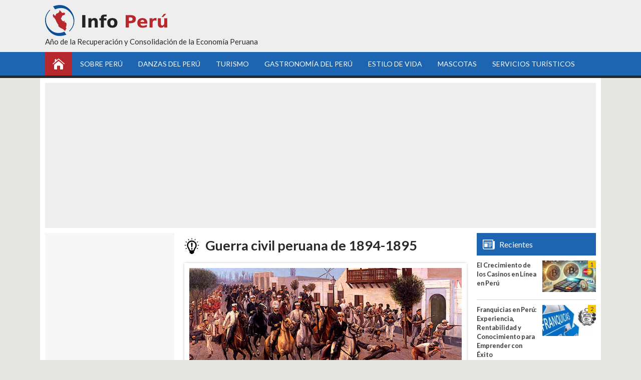

--- FILE ---
content_type: text/html; charset=utf-8
request_url: https://www.google.com/recaptcha/api2/aframe
body_size: 267
content:
<!DOCTYPE HTML><html><head><meta http-equiv="content-type" content="text/html; charset=UTF-8"></head><body><script nonce="IiMgqUW9nCufaGN6W1oFtQ">/** Anti-fraud and anti-abuse applications only. See google.com/recaptcha */ try{var clients={'sodar':'https://pagead2.googlesyndication.com/pagead/sodar?'};window.addEventListener("message",function(a){try{if(a.source===window.parent){var b=JSON.parse(a.data);var c=clients[b['id']];if(c){var d=document.createElement('img');d.src=c+b['params']+'&rc='+(localStorage.getItem("rc::a")?sessionStorage.getItem("rc::b"):"");window.document.body.appendChild(d);sessionStorage.setItem("rc::e",parseInt(sessionStorage.getItem("rc::e")||0)+1);localStorage.setItem("rc::h",'1768800999056');}}}catch(b){}});window.parent.postMessage("_grecaptcha_ready", "*");}catch(b){}</script></body></html>

--- FILE ---
content_type: application/javascript; charset=utf-8
request_url: https://fundingchoicesmessages.google.com/f/AGSKWxV3_NiazaQ6CYh6qgcx5oCDQH_-Hd3GS9XZLS5hXWHpyrTOQQ1KGdJMEuycw9BdsybOshmXO7tcCCSMa43NPiDJFyNclTMEkzEUkLbw-7u1lqvMd54vPV6EEfca7t_VHfgCGq5ZrgIGMGPNTgOBy1BTpPMJRNk5IBjJ4TJ_n5Sp7uf1e_m7_fH99b3F/_/ext/adform-/adpanelcontent./ad_mpu.&adbannerid=_show_ads_
body_size: -1291
content:
window['10480f66-a7ad-47b2-af24-297c98e59d18'] = true;